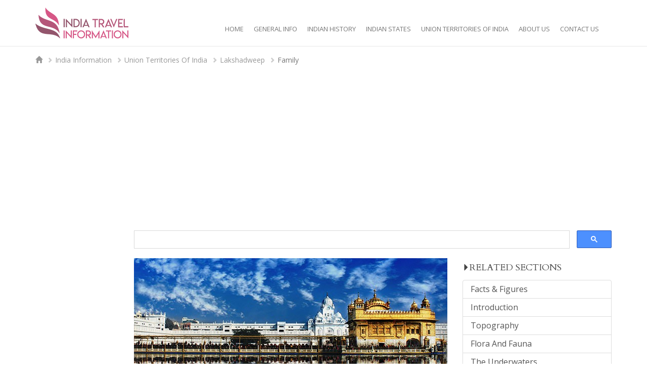

--- FILE ---
content_type: text/html; charset=UTF-8
request_url: https://www.india-travel-information.com/india-information/union-territories-of-india/lakshadweep/family/
body_size: 4951
content:
<!DOCTYPE html>
<html lang="en">
<head>
<meta charset="utf-8">
<meta http-equiv="X-UA-Compatible" content="IE=edge">
<meta name="viewport" content="width=device-width, initial-scale=1, maximum-scale=1, user-scalable=no">
<meta name="apple-mobile-web-app-capable" content="yes">
<meta name="apple-mobile-web-app-title" content="India Travel Information">
<meta name="mobile-web-app-capable" content="yes">
<link rel="apple-touch-icon" href="https://www.india-travel-information.com/favicon.ico">
<link rel="shortcut icon" href="https://www.india-travel-information.com/favicon.ico">
<meta name="author" content="India Travel Information">

<title>Family / Lakshadweep / Union Territories Of India / India Information - India Travel Information</title>

<meta name="description" content="">
<meta name="keywords" content="">

<meta property="og:url" content="https://www.india-travel-information.com/india-information/union-territories-of-india/lakshadweep/family/">
<meta property="og:type" content="website">
<meta property="og:title" content="Family / Lakshadweep / Union Territories Of India / India Information - India Travel Information">
<meta property="og:description" content="">

	<meta property="og:image" content="https://www.india-travel-information.com/images/header/website-image.jpg">
	
<link rel="stylesheet" type="text/css" href="https://fonts.googleapis.com/css?family=Open+Sans:400,400italic,700,700italic%7CCardo">
<!--[if IE]>
<link rel="stylesheet" type="text/css" href="https://fonts.googleapis.com/css?family=Open+Sans:400italic">
<link rel="stylesheet" type="text/css" href="https://fonts.googleapis.com/css?family=Open+Sans:700">
<link rel="stylesheet" type="text/css" href="https://fonts.googleapis.com/css?family=Open+Sans:700italic">
<link rel="stylesheet" type="text/css" href="https://fonts.googleapis.com/css?family=Cardo">
<![endif]-->

<link rel="stylesheet" type="text/css" href="https://www.india-travel-information.com/css/v2-bootstrap.css">
<link rel="stylesheet" type="text/css" href="https://www.india-travel-information.com/css/v2-style.css">

<!-- HTML5 shim and Respond.js IE8 support of HTML5 elements and media queries -->
<!--[if lt IE 9]>
<script src="https://oss.maxcdn.com/html5shiv/3.7.2/html5shiv.min.js"></script>
<script src="https://oss.maxcdn.com/respond/1.4.2/respond.min.js"></script>
<![endif]-->

<link rel="stylesheet" type="text/css" href="https://www.india-travel-information.com/css/v2-smoothness/jquery-ui.min.css">

		<!-- Global site tag (gtag.js) - Google Analytics -->
		<script async src="https://www.googletagmanager.com/gtag/js?id=UA-116057709-1"></script>
		<script>
		window.dataLayer = window.dataLayer || [];
		function gtag(){dataLayer.push(arguments);}
		gtag('js', new Date());
		gtag('config', 'UA-116057709-1');
		</script>
		</head>

<body>


<div id="fadeCover">
	<div><img src="https://www.india-travel-information.com/images/loading.gif" alt=""></div>
</div>

<div class="navbar navbar-default navbar-fixed-top" role="navigation">
	<div class="container">
		<div class="navbar-header">
			<button type="button" class="navbar-toggle" data-toggle="collapse" data-target=".navbar-collapse">
				<span class="sr-only">Toggle navigation</span>
				<span class="icon-bar"></span>
				<span class="icon-bar"></span>
				<span class="icon-bar"></span>
			</button>
			<a class="navbar-brand" href="https://www.india-travel-information.com/">
				<img src="https://www.india-travel-information.com/images/logo.png" alt="India Travel Information">
			</a>
		</div>
		<div class="navbar-collapse collapse">
			<ul class="nav navbar-nav navbar-right">
				
						<li><a href="https://www.india-travel-information.com/" title="Home">Home</a></li>
						<li><a href="https://www.india-travel-information.com/india-information/india-general-information/" title="India General Information">General Info</a></li>
						<li><a href="https://www.india-travel-information.com/india-information/indian-history/" title="Indian History">Indian History</a></li>
						<li><a href="https://www.india-travel-information.com/india-information/indian-states/" title="Indian States">Indian States</a></li>
						<li><a href="https://www.india-travel-information.com/india-information/union-territories-of-india/" title="Union Territories Of India">Union Territories of India</a></li>
						<li><a href="https://www.india-travel-information.com/about-us/" title="About Us">About Us</a></li>
						<li><a href="https://www.india-travel-information.com/contact-us/" title="Contact Us">Contact Us</a></li>			</ul>
		</div>
	</div>
</div>

			<div class="container">
			<div class="row">
				<div class="col-md-12">
					<ol class="breadcrumb">
						<li><a href="https://www.india-travel-information.com/"><span class="glyphicon glyphicon-home"></span></a></li>
													<li><a href="https://www.india-travel-information.com/india-information/">India Information</a></li>
															<li><a href="https://www.india-travel-information.com/india-information/union-territories-of-india/">Union Territories Of India</a></li>
																	<li><a href="https://www.india-travel-information.com/india-information/union-territories-of-india/lakshadweep/">Lakshadweep</a></li>
															<li class="active">Family</li>
					</ol>

					<div class="hidden-xs hidden-sm"><br>
						<script async src="//pagead2.googlesyndication.com/pagead/js/adsbygoogle.js"></script>
						<!-- India Travel Information -->
						<ins class="adsbygoogle"
							style="display:block"
							data-ad-client="ca-pub-8283153019208629"
							data-ad-slot="2710908886"
							data-ad-format="auto"></ins>
						<script>
						(adsbygoogle = window.adsbygoogle || []).push({});
						</script>
					</div>
				</div>
			</div>
		</div>
		
	<div class="container text-content">
		<div class="row">
			<div class="col-md-3 col-lg-2"><br>
				<script async src="//pagead2.googlesyndication.com/pagead/js/adsbygoogle.js"></script>
				<!-- India Travel Information -->
				<ins class="adsbygoogle"
					style="display:block"
					data-ad-client="ca-pub-8283153019208629"
					data-ad-slot="2710908886"
					data-ad-format="auto"></ins>
				<script>
				(adsbygoogle = window.adsbygoogle || []).push({});
				</script>
			</div>

			<div class="col-md-9 col-lg-10">
				<script>
				(function() {
					var cx = 'partner-pub-8283153019208629:9762266927';
					var gcse = document.createElement('script');
					gcse.type = 'text/javascript';
					gcse.async = true;
					gcse.src = 'https://cse.google.com/cse.js?cx=' + cx;
					var s = document.getElementsByTagName('script')[0];
					s.parentNode.insertBefore(gcse, s);
				})();
				</script>
				<gcse:searchbox-only></gcse:searchbox-only>

				<div class="row">
					<div class="col-md-8">
							<div class="header-image">
						<div class="image-caption">
					Random image from our India photo collection
				</div>
							<img class="img-responsive" src="https://www.india-travel-information.com/images/header/page/15-header.jpg" alt="">
				</div>
								<h3 class="pretitle">
								<a href="https://www.india-travel-information.com/india-information/union-territories-of-india/lakshadweep/">Lakshadweep</a>
							</h3>
							
							<h1>Family</h1>
							<div class="lead clearfix">
								Lakshadweep is one of the few places where the matriarchal system still survives. It is where; the husband visits his wife only in the night. And what is remarkable is that it survives despite the fact that all the people are Muslims.
<BR><BR>
Residence and breakfast to the husband does not come free. At the time of the wedding, a fairly steep bride price has to be paid, followed by an annual payment in terms of bags of grain or cash.
<BR><BR>
This system highlights the unique position that women enjoy in island life. The presence of women is everywhere; in fields, on roads, in offices and in mosques. Men are only seen in few numbers, because most of them are away fishing out in the open sea.<br><br>
									<a class="btn btn-default btn-sm" href="https://www.india-travel-information.com/india-information/union-territories-of-india/lakshadweep/"><span class="glyphicon glyphicon-chevron-left"></span> Go back</a>
							</div><br>

						<script async src="//pagead2.googlesyndication.com/pagead/js/adsbygoogle.js"></script>
						<ins class="adsbygoogle"
							style="display:block"
							data-ad-format="fluid"
							data-ad-layout-key="-gn-g+17-42+8g"
							data-ad-client="ca-pub-8283153019208629"
							data-ad-slot="3264129578"></ins>
						<script>
							(adsbygoogle = window.adsbygoogle || []).push({});
						</script>
					</div>

					<div class="col-md-4">
						
							<h3><span style="font-size:14px;" class="glyphicon glyphicon-triangle-right"></span>Related Sections</h3>
							<div class="list-group">
								<a class="list-group-item" href="https://www.india-travel-information.com/india-information/union-territories-of-india/lakshadweep/facts-figures/">Facts &amp; Figures</a><a class="list-group-item" href="https://www.india-travel-information.com/india-information/union-territories-of-india/lakshadweep/introduction/">Introduction</a><a class="list-group-item" href="https://www.india-travel-information.com/india-information/union-territories-of-india/lakshadweep/topography/">Topography</a><a class="list-group-item" href="https://www.india-travel-information.com/india-information/union-territories-of-india/lakshadweep/flora-and-fauna/">Flora And Fauna</a><a class="list-group-item" href="https://www.india-travel-information.com/india-information/union-territories-of-india/lakshadweep/the-underwaters/">The Underwaters</a><a class="list-group-item" href="https://www.india-travel-information.com/india-information/union-territories-of-india/lakshadweep/family/">Family</a><a class="list-group-item" href="https://www.india-travel-information.com/india-information/union-territories-of-india/lakshadweep/community/">Community</a><a class="list-group-item" href="https://www.india-travel-information.com/india-information/union-territories-of-india/lakshadweep/cuisine/">Cuisine</a><a class="list-group-item" href="https://www.india-travel-information.com/india-information/union-territories-of-india/lakshadweep/agriculture/">Agriculture</a><a class="list-group-item" href="https://www.india-travel-information.com/india-information/union-territories-of-india/lakshadweep/sports/">Sports</a><a class="list-group-item" href="https://www.india-travel-information.com/india-information/union-territories-of-india/lakshadweep/behavior/">Behavior</a>							</div>
												</div>
				</div>
			</div>
		</div>
	</div>

	<div id="footer-credits">
	<div class="container">
		<div class="row">
			<div class="col-md-12">
				<h3 class="text-center">
					Follow us on <a href="https://www.instagram.com/indiatravel/" rel="nofollow" class="newWindow" style="color:#fff;">Instagram</a>
				</h3>
				<div class="instagram-feed">
				<div class="instagram-item">
				<a href="https://www.instagram.com/p/vyM5G-P-Oh/" class="newWindow" rel="nofollow"><img 
					src="https://www.india-travel-information.com/images/thumbs/instagram/1-instagram-indiatravel-17841930304053088.jpg" 
					alt="#Repost from @indiastretched

Where is this clicked?"></a>
							</div>
						<div class="instagram-item">
				<a href="https://www.instagram.com/p/vyL8sAP-JO/" class="newWindow" rel="nofollow"><img 
					src="https://www.india-travel-information.com/images/thumbs/instagram/2-instagram-indiatravel-17841583963053088.jpg" 
					alt="#Repost from @oruphoto

Long winding roads and surreal landscapes are the most juiciest ingredients of a road trip. Time to burn those preciously saved holidays on a winding tarmac. When will you own the sun? #rajasthan #bike #roadtrip #trip #indiaphoto #"></a>
							</div>
						<div class="instagram-item">
				<a href="https://www.instagram.com/p/vyL0TZP-Id/" class="newWindow" rel="nofollow"><img 
					src="https://www.india-travel-information.com/images/thumbs/instagram/3-instagram-indiatravel-17843022157053088.jpg" 
					alt="#Repost from @anurag.pusthay

The #BorraCaves, one of the largest in the country (deepest cave in India) at an elevation of about 2,313.0&nbsp;ft. Located on the East Coast of #India, in the #Arakuvalley of #Visakhapatnam district in #AndhraPradesh. #stal"></a>
							</div>
						<div class="instagram-item">
				<a href="https://www.instagram.com/p/vyLvb5v-IB/" class="newWindow" rel="nofollow"><img 
					src="https://www.india-travel-information.com/images/thumbs/instagram/4-instagram-indiatravel-17843022154053088.jpg" 
					alt="#Repost from @wannabemaven

Naval Aviation #Museum #Goa has 13 decommissioned aircrafts on display. This decommissioned #aircraft looked like a giant #toy. Read my full post on Naval Aviation Museum Goa on my #blog.photo: @dnoella
#travel #travelpics #ind"></a>
							</div>
							<div class="clearfix visible-xs-block"></div>
							<div class="instagram-item">
				<a href="https://www.instagram.com/p/vyLc0OP-Gl/" class="newWindow" rel="nofollow"><img 
					src="https://www.india-travel-information.com/images/thumbs/instagram/5-instagram-indiatravel-17841926497053088.jpg" 
					alt="#Repost from @gourmet_desire

Traditional Indian spice box :) #indiancooking #foodie #indiatravel #spiceroute #IncredibleIndia #gourmetdesire"></a>
							</div>
						<div class="instagram-item">
				<a href="https://www.instagram.com/p/vyLMSLP-FY/" class="newWindow" rel="nofollow"><img 
					src="https://www.india-travel-information.com/images/thumbs/instagram/6-instagram-indiatravel-17843022151053088.jpg" 
					alt="#Repost from @pastlifeseamstress

#hawamahal in #pinkcity #jaipur aka #palaceofwinds captured while driving by it. The latest and last post from #indiadiaries #rajasthan #indiatravel is on pastlifeseamstess now! #lifeintravel #bloggerslife #indianblogger "></a>
							</div>
						<div class="instagram-item hidden-xxs">
				<a href="https://www.instagram.com/p/vyK05DP-DZ/" class="newWindow" rel="nofollow"><img 
					src="https://www.india-travel-information.com/images/thumbs/instagram/7-instagram-indiatravel-17843022133053088.jpg" 
					alt="#Repost from @traveltomtom

A shikara ride around Dal Lake in Kashmir is a colorful one in Autumn! It can get cold, but the provided blanket keeps you warm.  Its so peaceful and relaxing that you might fall asleep! ????
#lifeinkashmir"></a>
							</div>
						<div class="instagram-item hidden-xxs">
				<a href="https://www.instagram.com/p/vyJxoWP-Nw/" class="newWindow" rel="nofollow"><img 
					src="https://www.india-travel-information.com/images/thumbs/instagram/8-instagram-indiatravel-17843022121053088.jpg" 
					alt="#Repost from @kjetilchris

#udaipur #garden #udaivilas #amazing #instaindia #indiatravel #rajasthan #oberoi"></a>
							</div>
			</div>
<div class="clearfix"></div>
			</div>
			<div class="col-md-12">
				<div class="legal-links">
					<a href="https://www.india-travel-information.com/terms-of-service/">Terms of Service</a>
					<a href="https://www.india-travel-information.com/disclaimer/">Disclaimer</a>
					<a href="https://www.india-travel-information.com/privacy-policy/">Privacy Policy</a>
				</div>
				<div class="copyright">
					
		&copy; 2001 - 2026 India Travel Information. All content rights reserved.<br>
		<a href="http://www.warrenasia.com/" class="newWindow" title="Domain Registration in India by Warrenasia">Domain Registration by Warrenasia</a>. <br class="visible-md-block">Code and structure rights reserved.		<!-- Start of StatCounter Code for Default Guide -->
		<script type="text/javascript">
		var sc_project=644111; 
		var sc_invisible=1; 
		var sc_security="d8d6f025"; 
		</script>
		<script type="text/javascript"
		src="https://www.statcounter.com/counter/counter.js"
		async></script>
		<noscript><div class="statcounter"><a title="Web Analytics
		Made Easy - StatCounter" href="http://statcounter.com/"
		target="_blank"><img class="statcounter"
		src="//c.statcounter.com/644111/0/d8d6f025/1/" alt="Web
		Analytics Made Easy - StatCounter"></a></div></noscript>
		<!-- End of StatCounter Code for Default Guide -->
						</div>
			</div>
		</div>
	</div>
</div>


<script type="text/javascript" src="https://www.india-travel-information.com/js/v2-jquery.min.js"></script> 
<script type="text/javascript" src="https://www.india-travel-information.com/js/v2-jquery-ui.min.js"></script>
<script type="text/javascript" src="https://www.india-travel-information.com/js/v2-bootstrap.min.js"></script>
<script type="text/javascript" src="https://www.india-travel-information.com/js/v2-common.js"></script>

<link rel="stylesheet" type="text/css" href="https://www.india-travel-information.com/css/v2-flexslider.css" property="stylesheet">
<script type="text/javascript" src="https://www.india-travel-information.com/js/v2-jquery.flexslider.js"></script>
<script type="text/javascript">
jQuery(function(){
	$('.flexslider').flexslider({
		animation: "fade",
		useCSS: false, /* Enabling CSS transitions breaks slideshow display */
		start: function(){
			if ($('.hero-text').length) {
				$('.hero-text').each(function(){
					setMargin = (($(this).closest('.parallax').outerHeight(true) - $(this).outerHeight())/2);
					$(this).css('margin', setMargin+'px 0');
				});
			}
		}
	});
});
</script>

<link rel="stylesheet" type="text/css" href="https://www.india-travel-information.com/css/v2-jquery.flex-images.css" property="stylesheet">
<script type="text/javascript" src="https://www.india-travel-information.com/js/v2-jquery.flex-images.min.js"></script>
<script type="text/javascript">
jQuery(function(){
	$('.flex-images').each(function(){
		$(this).flexImages({
			rowHeight: $(this).data('flex-height'),
			truncate: false		});
	});
});
</script>


<div id="jsIssue" class="browserIssue">
	Please enable Javascript to view this site properly.
	<script type="text/javascript">
	/* Notice bar for js disabled */
	$('#jsIssue').hide();
	</script>
</div>

<!--[if lt IE 9]>
<div class="browserIssue">
	You are using an outdated browser, so some features of this website may not work.
	Please upgrade to a better browser.
	<a href="http://www.mozilla.org/en-US/firefox/" rel="nofollow" class="newWindow"><img src="https://www.india-travel-information.com/images/logo-ff.png" style="margin-bottom:3px;" alt=""></a>
	<a href="https://www.google.com/intl/en/chrome/browser/" rel="nofollow" class="newWindow"><img src="https://www.india-travel-information.com/images/logo-ch.png" style="margin-bottom:3px;" alt=""></a>
	<img src="https://www.india-travel-information.com/images/icon-close.png" class="closeIcon" style="cursor:pointer;margin:0 10px 3px 0;" alt="">
</div>
<![endif]-->

<!-- IE10 viewport hack for Surface/desktop Windows 8 bug -->
<!--[if IE]>
<script src="https://www.india-travel-information.com/js/v2-ie10-viewport-bug-workaround.js"></script>
<![endif]-->

	<script type="text/javascript" src="//s7.addthis.com/js/300/addthis_widget.js#pubid=ra-5ab15d758d7248e1"></script>
	</body>
</html>

--- FILE ---
content_type: text/html; charset=utf-8
request_url: https://www.google.com/recaptcha/api2/aframe
body_size: 113
content:
<!DOCTYPE HTML><html><head><meta http-equiv="content-type" content="text/html; charset=UTF-8"></head><body><script nonce="C2nW0AmvXrhwQo2S5wbK7g">/** Anti-fraud and anti-abuse applications only. See google.com/recaptcha */ try{var clients={'sodar':'https://pagead2.googlesyndication.com/pagead/sodar?'};window.addEventListener("message",function(a){try{if(a.source===window.parent){var b=JSON.parse(a.data);var c=clients[b['id']];if(c){var d=document.createElement('img');d.src=c+b['params']+'&rc='+(localStorage.getItem("rc::a")?sessionStorage.getItem("rc::b"):"");window.document.body.appendChild(d);sessionStorage.setItem("rc::e",parseInt(sessionStorage.getItem("rc::e")||0)+1);localStorage.setItem("rc::h",'1770119385421');}}}catch(b){}});window.parent.postMessage("_grecaptcha_ready", "*");}catch(b){}</script></body></html>

--- FILE ---
content_type: text/css
request_url: https://www.india-travel-information.com/css/v2-style.css
body_size: 3171
content:
/* Base theme
-------------------------------------------------- */
body {
	background-color: #fff;
	font-family: 'Open Sans', Arial, Helvetica, sans-serif;
	font-size: 16px;
	color: #444;
	line-height: 1.6em;
	padding-top: 80px;
}
@media (min-width:768px) {
	body {
		padding-top: 128px;
	}
}
@media (min-width:1200px) {
	body {
		padding-top: 106px;
	}
}


/* Basic styling
-------------------------------------------------- */
a {
	color: #000;
}
a:hover, a:focus {
	color: #93556c;
	text-decoration: none;
}
p {
	margin: 0 0 25px;
}
table p {
	margin: 0;
}
ul, ol {
	padding-left: 15px;
}
form {
	/* Hack to offset success msg because of fixed navbar */
	margin-top: -50px;
	padding-top: 50px;
}


/* Nav styling
-------------------------------------------------- */
.navbar-default {
	min-height: 50px;
	border-radius: 0;
	border-width: 0 0 1px 0;
	background-color: #fff;
	background-color: rgba(255, 255, 255, 0.95);
	transition: all 0.5s ease;
}
.navbar-default .navbar-nav li a {
	font-size: 13px;
	color: #777;
	font-weight: normal;
	text-transform: uppercase;
}
.navbar-default .navbar-nav > li > a {
	padding: 7px 10px;
	white-space: nowrap;
}
.navbar-default .navbar-nav > li > a:hover, .navbar-default .navbar-nav > li > a:focus {
	color: #fff; /* Menu text hover colour */
	background-color: #b55679 !important;
	border-radius: 5px;
}

/* Menu adjustment based on window size
-------------------------------------------------- */
.navbar-right {
	position: relative;
	margin: 5px 0 5px 0 !important;
	padding-bottom: 50px; /* Fix bug where bottom of long menu cannot be seen on mobile landscape view */
	transition: all 0.5s ease;
}
@media (min-width:768px) {
	.navbar-default .container {
		position: relative;
	}
	.navbar-right {
		position: relative;
		top: 16px;
		right: 15px;
		max-width: 475px;
		padding-bottom: 0;
		margin-bottom: 40px !important;
	}
}
@media (min-width:992px) {
	.navbar-right {
		max-width: 675px;
	}
}
@media (min-width:1200px) {
	.navbar-right {
		top: 35px;
		max-width: 850px;
		text-align: right;
	}
}


/* Mobile menu styling
-------------------------------------------------- */
.navbar-default .navbar-toggle {
	background-color: #fff; /* Mobile menu bg default colour */
	border-color: #999;
	margin: 22px 15px 0 0;
	transition: all 0.4s ease;
}
.navbar-default .navbar-toggle .icon-bar {
	background-color: #999; /* Mobile menu lines default colour */
	transition: all 0.4s ease;
}
.navbar-default .navbar-toggle:hover, .navbar-default .navbar-toggle:focus {
	background-color: #eee; /* Mobile menu bg hover colour */
	transition: all 0.4s ease;
}
.navbar-default .navbar-toggle:hover .icon-bar, .navbar-default .navbar-toggle:focus .icon-bar {
	background-color: #777; /* Mobile menu lines hover colour */
	transition: all 0.4s ease;
}

/* Dropdown menu styling
-------------------------------------------------- */
.navbar-default .navbar-nav > .open > a {
	color: #fff !important;
	background-color: #444 !important;
}
.dropdown-menu {
	background-color: #444;
	background-color: rgba(68, 68, 68, 0.95);
}
.dropdown-menu > li > a {
	color: #fff !important;
	background-color: #444;
	background-color: rgba(68, 68, 68, 0.95);
	padding: 10px 20px !important;
}
.dropdown-menu > li > a:hover, .dropdown-menu > li > a:focus {
	color: #fff;
	background-color: #555 !important;
	background-color: rgba(85, 85, 85, 0.95) !important;
}


/* Logo
-------------------------------------------------- */
.navbar-brand {
	padding: 10px 15px;
	min-height: 50px;
	height: auto;
	transition: all 0.5s ease;
}
.navbar-brand img {
	height: 45px;
	transition: all 0.5s ease;
}
@media(min-width:768px) {
	.navbar-default {
		min-height: 50px;
	}
	.navbar-brand {
		padding: 15px 15px;
		min-height: 50px;
	}
	.navbar-brand img {
		height: 61px;
	}
}


/* Nav shrink on scroll
-------------------------------------------------- */
.navShrink {
	transition: all 0.5s ease;
	min-height: 40px;
}
.navShrink .navbar-toggle {
	margin: 5px 15px 5px 0;
	transition: all 0.4s ease;
}
.navShrink .navbar-brand {
	padding: 5px 15px;
	min-height: 35px;
	transition: all 0.5s ease;
}
.navShrink .navbar-brand img {
	height: 35px;
	transition: all 0.5s ease;
}
.navShrink .navbar-right {
	position: relative;
	right: 0;
	top: 0;
	margin-bottom: 5px !important;
	transition: all 0.5s ease;
}
.navShrink .navbar-right > li > a {
	padding: 7px 10px;
}
@media (min-width:768px) {
	.navShrink .navbar-brand {
		padding: 13px 15px;
	}
	.navShrink .navbar-right > li > a {
		padding: 3px 10px;
	}
}
@media (min-width:992px) {
}
@media (min-width:1200px) {
	.navShrink .navbar-brand {
		padding: 5px 15px;
	}
	.navShrink .navbar-right > li > a {
		padding: 7px 10px;
	}
}



/* Flex Slideshow Adjustments
-------------------------------------------------- */
.header-image {
	position: relative;
	overflow: hidden;
}
.header-image img {
	width: 100%;
}
.header-image .image-caption {
	position: absolute;
	bottom: 15px;
	left: 0;
	right: 0;
	background-color: rgba(0, 0, 0, 0.5);
	color: #fff;
	padding: 5px 10px;
	font-size: 11px;
	line-height: 1.3em;
}

/* Container
-------------------------------------------------- */
.main-content {
	/*
	margin-top: 30px;
	background-color: rgba(255, 255, 255, 0.8);
	border-radius: 10px;
	border: 1px solid #ccc;
	*/
}
/* Breadcrumb
-------------------------------------------------- */
.breadcrumb {
	background-color: transparent;
	border-radius: 0;
	padding: 0;
	margin-bottom: 0;
	font-size: 14px;
}
.breadcrumb a {
	color: #999;
}
.breadcrumb a:hover {
	color: #93556c;
}
.breadcrumb > li + li::before {
	content: "";
	font-family: "Glyphicons Halflings";
	font-size: 11px;
	color: #ccc;
}
/* Text container
-------------------------------------------------- */
.text-content {
	padding: 0 15px 0 15px;
}
.text-content a, .a {
	border-bottom: 1px dotted #777;
}
.text-content a:hover, .a:hover {
	border-color: #93556c;
}
.no-underline {
	border-bottom: 0 none #777 !important;
}
.no-underline img {
	margin-bottom: 5px;
}
@media(min-width:992px) {
	.text-content {
		padding: 0 15px 0 15px;
	}
}

/* General styling
-------------------------------------------------- */
.bottom-space {
	margin-bottom: 15px;
}
h1, h2, h3 {
	font-family: 'Cardo', 'Times New Roman', Times, serif;
	text-align: left;
	font-weight: normal;
	text-transform: uppercase;
	line-height: 1.6em;
}
h1 { font-size: 26px; line-height: 1.2em; }
h2 { font-size: 22px; }
h3 { font-size: 18px; }
.pretitle {
	margin-bottom:-15px;
	color: #ccc;
}
.pretitle .glyphicon {
	font-size: 13px;
}
.pretitle a {
	border-bottom: 0 none #fff;
	color: #999;
}
.pretitle a:hover {
	color: #93556c;
}
.header-image {
	margin-top: 15px;
}

/* Lead
-------------------------------------------------- */
.lead {
	font-size: 16px !important;
	line-height: 1.6;
	margin: 20px 0 0 0;
	text-align: left;
}
@media(min-width:768px) {
	.lead {
		text-align: justify;
	}
}

/* Photo Gallery
-------------------------------------------------- */
.gallery-item {
	margin-bottom: 30px;
}
.flex-images .flexOverlay {
	position: absolute;
	bottom: 0;
	margin: 0 auto 5px auto;
	width: 100%;
}
.flex-images .flexCaption {
	margin: 0 auto;
	background-color: #000;
	font-size: 12px;
	color: #fff;
	line-height: 1em;
	text-align: center;
	width: 95%;
	padding: 10px 0;
	opacity: 0.5;
	filter: alpha(opacity=50);
	-ms-filter: "alpha(opacity=50)";
}
.photo-gallery {
	max-width: 997px;
}


/* Date display
-------------------------------------------------- */
.date-box {
	border-radius: 2px;
	border: 1px solid #ccc;
	margin: 0 10px 0 0;
	font-weight: bold;
	line-height: 1.5em;
	overflow: hidden;
}
.calendar-day {
	background-color: #ccc;
	color: #444;
	font-size: 12px;
	text-align: center;
	padding: 0 8px;
}
.calendar-month {
	color: #ccc;
	font-size: 10px;
	text-align: center;
	text-transform: uppercase;
	padding: 0 8px;
}


/* List Group
-------------------------------------------------- */
.list-group-item {
	padding: 5px 15px;
	border: 1px solid #ddd !important;
}
.list-group-item.active, .list-group-item.active:hover, .list-group-item.active:focus {
	background-color: #444;
	border-color: #444;
}


/* Blog related
-------------------------------------------------- */
.blog .img-responsive {
	display: inline;
}
.tag-cloud {
	width: 80%;
	margin: 0 auto;
	text-align: center;
}
.blogItem {
	border-bottom: 1px solid #ddcf9d;
	margin-bottom: 40px;
}
.blogInfo {
	margin: 15px 0 30px 0;
}
.blogPostImg {
	float: left;
	margin: 4px 20px 8px 0;
	max-width: 350px;
	width: 100%;
}
.paginationBar {
	background-color: #fffbec;
	border: 1px solid #ddcf9d;
	color: #6b6251;
	border-radius: 5px;
	text-align: center;
	padding: 0 10px;
}
.paginationBar a {
	margin: 5px;
}
.paginationBar a:hover {
	text-decoration: none;
	margin: 5px 0;
	background-color: #eae3d5;
	padding: 5px 5px;
}
.paginationBar a.currentPage {
	margin: 5px 0;
	background-color: #928c80;
	padding: 5px 5px;
	color: #deddd8;
}
.panel-blog {
	border-color: #eee;
}
.panel-blog > .panel-heading {
	background-color: #f5f5f5;
	border-color: #eee;
	color: #999;
}
.panel-blog > .panel-body {
	margin: 5px 0 0 0;
}


/* Contact page addresses
-------------------------------------------------- */
.help-block {
	color: #999;
}
@media (min-width: 768px) {
	.dl-horizontal dt {
		width: 100px;
	}
	.dl-horizontal dd {
		margin-left: 120px;
	}
}


/* Footer Credits
-------------------------------------------------- */
#footer-credits {
	background-color: #333;
	color: #ccc;
	padding: 70px 0 100px;
	margin-top: 100px;
}
#footer-credits .legal-links {
	font-size: 14px;
	color: #ccc;
	text-align: center;
	margin-top: 30px;
}
#footer-credits .legal-links a {
	color: #ccc;
	margin: 0 10px;
	border-bottom: 1px dotted #ccc;
}
#footer-credits .legal-links a:hover {
	color: #fff;
	border-bottom: 1px dotted #fff;
}

#footer-credits .copyright {
	font-size: 13px;
	color: #ccc;
	text-align: center;
	margin-top: 30px;
}
#footer-credits .copyright a {
	color: #ccc;
}


/* Footer Facebook + Instagram
-------------------------------------------------- */
#footer-credits .instagram-feed {
	width: 286px;
	margin: 0 auto;
}
#footer-credits .instagram-feed .instagram-item {
	float: left;
	position: relative;
}
#footer-credits .instagram-feed .instagram-item img {
	width: 90px;
}
#footer-credits .visible-xs-block {
	display: none !important;
}
#footer-credits .hidden-xxs {
	display: none !important;
}
@media (min-width: 400px) {
	#footer-credits .visible-xs-block {
		display: block !important;
	}
	#footer-credits .hidden-xxs {
		display: block !important;
	}
	#footer-credits .instagram-feed {
		width: 365px;
		margin: 0 auto;
	}
	#footer-credits .instagram-feed .instagram-item img {
		width: 90px;
	}
}
@media (min-width: 768px) {
	#footer-credits .instagram-feed {
		width: 725px;
		margin: 0 auto;
	}
	#footer-credits .instagram-feed .instagram-item img {
		width: 90px;
	}
	#footer-credits .visible-xs-block {
		display: none !important;
	}
}
@media (min-width:992px) {
	#footer-credits .instagram-feed .instagram-item img {
		width: 90px;
	}
}
@media (min-width: 1200px) {
	#footer-credits .instagram-feed {
		width: 100%;
		margin: 0 auto;
	}
	#footer-credits .instagram-feed .instagram-item img {
		width: 141px;
	}
}
#footer-credits .instagram-feed .instagram-item .instagram-likes {
	position: absolute;
	bottom: 0;
	left: 0;
	margin: 0 5px;
	font-size: 10px;
	color: #fff;
	text-shadow: 0 1px 5px #444;
}


/* Social Icons
-------------------------------------------------- */
#footer-credits .socialIcons {
	position: relative;
	margin: 0 auto;
	width: 270px;
}
#footer-credits .socialIcons div {
	float: left;
	width: 35px;
	height: 35px;
	margin: 0 5px 10px 5px;
	overflow: hidden;
}
#footer-credits .socialIcons div img {
	position: relative;
}
#footer-credits .socialIcons .facebook 		img { left:	 0; top: -35px; }
#footer-credits .socialIcons .blog 			img { left: -35px; top: -35px; }
#footer-credits .socialIcons .youtube 		img { left: -70px; top: -35px; }
#footer-credits .socialIcons .instagram 	img { left: -105px; top: -35px; }
#footer-credits .socialIcons .twitter 		img { left: -140px; top: -35px; }
#footer-credits .socialIcons .googleplus 	img { left: -175px; top: -35px; }
#footer-credits .socialIcons .pinterest 	img { left: -210px; top: -35px; }
#footer-credits .socialIcons .linkedin 		img { left: -245px; top: -35px; }
#footer-credits .socialIcons .tumblr 		img { left: -280px; top: -35px; }


/* Browser issue
-------------------------------------------------- */
.browserIssue {
	position: fixed;
	top: 0;
	width: 100%;
	padding: 10px 0;
	filter: alpha(opacity=80);
	opacity: 0.8;
	background-color: #444;
	font-size: 13px;
	color: #fff;
	text-align: center;
	z-index: 9999;
}


/* Fade overlay
-------------------------------------------------- */
#fadeCover {
	position: absolute;
	width: 100%;
	height: 100%;
	background-color: #000000;
	text-align: center;
	display: none;
	top: 0;
	left: 0;
	z-index: 9999;
}
#fadeCover div {
	position: absolute;
	width: 100%;
	height: 20px;
	margin-top: -10px;
	top: 50%;
	text-align: center;
}


/* Notification styling
-------------------------------------------------- */
.successBox, .errorBox {
	padding: 10px 15px 10px 40px;
	margin: 10px 0;
	border-radius: 5px;
	font-size: 13px;
	line-height: 20px;
}
.successBox {
	background-color: #e4f8dd;
	background-image: url('../images/icon-form-success.png');
	background-position: 10px 10px;
	background-repeat: no-repeat;
	border: 1px solid #6bbe55;
	color: #4d743f;
}
.errorBox {
	background-color: #f8dddd;
	background-image: url('../images/icon-form-error.png');
	background-position: 10px 10px;
	background-repeat: no-repeat;
	border: 1px solid #d95b5b;
	color: #992c2c;
}


/* jQuery UI widgets font size
-------------------------------------------------- */
.ui-widget {
	font-family: Arial, Helvetica, sans-serif !important;
	font-size: 14px !important;
	line-height: 16px !important;
}
.ui-widget select {
	padding: 1px;
	font-size: 0.9em !important;
}
textarea {
	resize: vertical;
}
.ui-spinner-input {
	height: 26px;
}
#sb-container {
	z-index: 9999 !important;
}
.iCheckbox {
	float: left;
	margin: 5px 10px 0 0;
	background-color: #fff;
}
.labelCheckbox {
	float: left;
	font-weight: bold;
	margin-top: 3px;
}


/* G Custom search
-------------------------------------------------- */
.gsc-input-box {
	height: auto !important;
}
.gsst_a {
	border-bottom: 0 none #fff !important;
}
form.gsc-search-box {
	margin-top: -30px !important;
}
td.gsc-search-button {
	line-height: 1em;
}
.cse .gsc-search-button-v2, .gsc-search-button-v2 {
	padding: 10px 27px 3px !important;
}
.cse .gsc-control-cse, .gsc-control-cse {
	padding: 1em 0 !important;
	line-height: 1.3em;
}
.cse .gsc-control-cse a, .gsc-control-cse a {
	border: 0 none #fff;
}
.gsc-table-result, .gsc-thumbnail-inside, .gsc-url-top {
	padding-left: 0 !important;
	padding-right: 0 !important;
}
.gs-result .gs-title, .gs-result .gs-title * {
	text-decoration: none !important;
	font-size: 18px !important;
}
.gs-result .gs-snippet {
	line-height: 1.4em;
}

--- FILE ---
content_type: application/javascript
request_url: https://www.india-travel-information.com/js/v2-common.js
body_size: 1170
content:
/* Bootstrap - Make menu bar smaller when page is scrolled */
$(window).scroll(function() {
	if ($(document).scrollTop() > 100) {
		$('.navbar').addClass('navShrink');
	} else {
		$('.navbar').removeClass('navShrink');
	}
});

/* jQuery plugins to extend functionality */
jQuery.fn.center = function(parent) {
	if (parent) {
		parent = this.parent();
	} else {
		parent = window;
	}
	this.css({
		"position": "absolute",
		"top": ((($(parent).height() - this.outerHeight()) / 2) + $(parent).scrollTop() + "px"),
		"left": ((($(parent).width() - this.outerWidth()) / 2) + $(parent).scrollLeft() + "px")
	});
	return this;
}

jQuery.fn.errorHighlight = function(setOn) {
	var $color = (setOn) ? '#ff0000' : '';
	this.css('border-color', $color);
	return this;
}

function displaySuccess($successString) {
	var $successContainer = ""+
		"<div class=\"successBox\">"+
		"</div>";
	$("#notificationZone").html($successContainer);
	$(".successBox").html($successString);
}

function displayError($errorString) {
	var notificationBox = $("#notificationZone");
	var $errorContainer = ""+
		"<div class=\"errorBox\">"+
		"</div>";
	notificationBox.html($errorContainer);
	notificationBox.find(".errorBox").html($errorString);
	$('html, body').stop().animate({
		scrollTop: notificationBox.offset().top - 70
	}, 100);
}

function clearNotifications() {
	$("#notificationZone").html('');
}

function clearFadeCover() {
	setTimeout(function(){
		$("#fadeCover").hide();
	}, 300);
}

/* Custom UX functionality */
jQuery(function(){
	currentHref = window.location.href.split('#')[0];
	$('.navbar-nav').find('a').each(function(){
		if ($(this).attr('href') == currentHref) {
			$(this).addClass('active');
		}
	});

	/* Fade cover on submit */
	if ($("#fadeCover").length) {
		$("input:submit").click(function() {
			$("#fadeCover").fadeTo(100, 0.5);
		});

		function centerCover() { $("#fadeCover").center(false); }
		$(window).scroll(centerCover);
	}

	/* Hack, because HTML 5 doesn't allow target attr */
	$('.newWindow').attr('target', '_blank');

	/* Notice bar for older browsers */
	$('.browserIssue').find('.closeIcon').click(function() {
		$(this).parent('div').slideUp('fast');
	});

	/* iCheck box for datagrid */
	$('.datagridCheckbox').on('ifToggled', function(event){
		$(this).closest('tr').toggleClass('info');
		if(!this.checked) {
			$('#checkall').prop('checked', false);
			$('#checkall').iCheck('update');
		}
	});
	$('#checkall').on('ifChecked', function(event){
		$('.dataGrid').find('.datagridCheckbox:not(:checked)').iCheck('check');
	}).on('ifUnchecked', function(event){
		$('.dataGrid').find('.datagridCheckbox:checked').iCheck('uncheck');
	});

	/* Social icons */
	$('.socialIcons>div').hover(function(){
		$(this).find('img').css("top","0");
	}, function(){
		$(this).find('img').css("top","-35px");
	});

	/* Date picker */
	if ($('.datePicker').length) {
		$('.iconCalendar').hover(function() {
			$(this).css("cursor","pointer");
		});
		$('.iconCalendar').click(function() {
			$(this).siblings('input').datepicker("show");
		});
		$(".datePicker").datepicker({
			dateFormat: 'd MM yy',
			changeMonth: true,
			changeYear: true
		});
	}

	if ($('#startDate').length) {
		var dates = $("#startDate,#endDate").datepicker({
			dateFormat: 'd MM yy',
			changeMonth: true,
			changeYear: true,
			onSelect: function(selectedDate) {
				var option = this.id == "startDate" ? "minDate" : "maxDate",
					instance = $(this).data("datepicker"),
					date = $.datepicker.parseDate(
						instance.settings.dateFormat ||
						$.datepicker._defaults.dateFormat,
						selectedDate, instance.settings);
				dates.not(this).datepicker("option", option, date);
			}
		});
	}

});